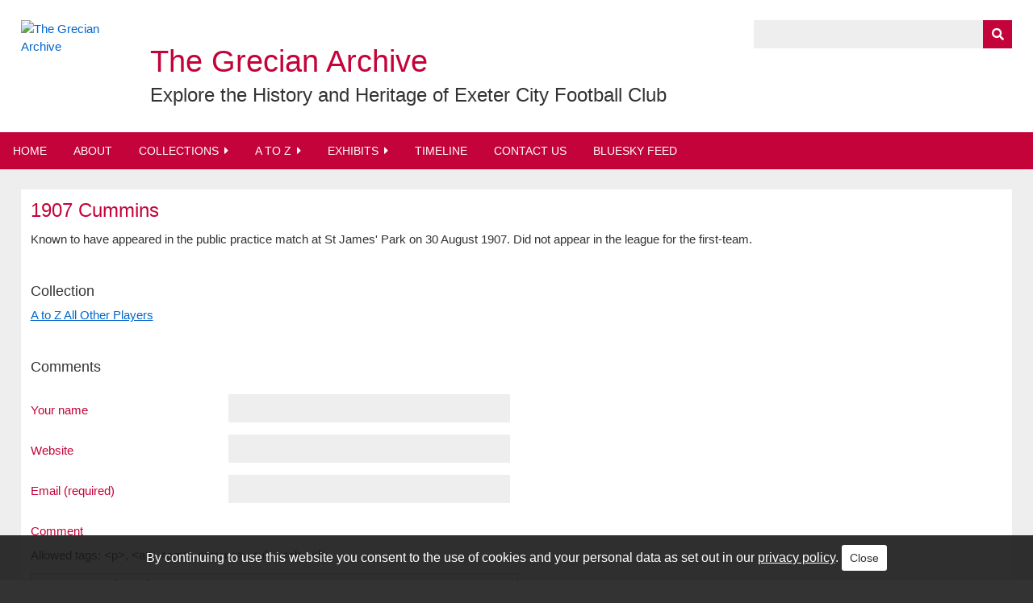

--- FILE ---
content_type: text/html; charset=utf-8
request_url: https://www.google.com/recaptcha/api2/anchor?ar=1&k=6Le72UwUAAAAAHb8UZC_xPKiBPydwKTz3QB8WHiD&co=aHR0cHM6Ly9ncmVjaWFuYXJjaGl2ZS5leGV0ZXIuYWMudWs6NDQz&hl=en&type=image&v=PoyoqOPhxBO7pBk68S4YbpHZ&theme=light&size=normal&anchor-ms=20000&execute-ms=30000&cb=h449s7hpq24n
body_size: 49514
content:
<!DOCTYPE HTML><html dir="ltr" lang="en"><head><meta http-equiv="Content-Type" content="text/html; charset=UTF-8">
<meta http-equiv="X-UA-Compatible" content="IE=edge">
<title>reCAPTCHA</title>
<style type="text/css">
/* cyrillic-ext */
@font-face {
  font-family: 'Roboto';
  font-style: normal;
  font-weight: 400;
  font-stretch: 100%;
  src: url(//fonts.gstatic.com/s/roboto/v48/KFO7CnqEu92Fr1ME7kSn66aGLdTylUAMa3GUBHMdazTgWw.woff2) format('woff2');
  unicode-range: U+0460-052F, U+1C80-1C8A, U+20B4, U+2DE0-2DFF, U+A640-A69F, U+FE2E-FE2F;
}
/* cyrillic */
@font-face {
  font-family: 'Roboto';
  font-style: normal;
  font-weight: 400;
  font-stretch: 100%;
  src: url(//fonts.gstatic.com/s/roboto/v48/KFO7CnqEu92Fr1ME7kSn66aGLdTylUAMa3iUBHMdazTgWw.woff2) format('woff2');
  unicode-range: U+0301, U+0400-045F, U+0490-0491, U+04B0-04B1, U+2116;
}
/* greek-ext */
@font-face {
  font-family: 'Roboto';
  font-style: normal;
  font-weight: 400;
  font-stretch: 100%;
  src: url(//fonts.gstatic.com/s/roboto/v48/KFO7CnqEu92Fr1ME7kSn66aGLdTylUAMa3CUBHMdazTgWw.woff2) format('woff2');
  unicode-range: U+1F00-1FFF;
}
/* greek */
@font-face {
  font-family: 'Roboto';
  font-style: normal;
  font-weight: 400;
  font-stretch: 100%;
  src: url(//fonts.gstatic.com/s/roboto/v48/KFO7CnqEu92Fr1ME7kSn66aGLdTylUAMa3-UBHMdazTgWw.woff2) format('woff2');
  unicode-range: U+0370-0377, U+037A-037F, U+0384-038A, U+038C, U+038E-03A1, U+03A3-03FF;
}
/* math */
@font-face {
  font-family: 'Roboto';
  font-style: normal;
  font-weight: 400;
  font-stretch: 100%;
  src: url(//fonts.gstatic.com/s/roboto/v48/KFO7CnqEu92Fr1ME7kSn66aGLdTylUAMawCUBHMdazTgWw.woff2) format('woff2');
  unicode-range: U+0302-0303, U+0305, U+0307-0308, U+0310, U+0312, U+0315, U+031A, U+0326-0327, U+032C, U+032F-0330, U+0332-0333, U+0338, U+033A, U+0346, U+034D, U+0391-03A1, U+03A3-03A9, U+03B1-03C9, U+03D1, U+03D5-03D6, U+03F0-03F1, U+03F4-03F5, U+2016-2017, U+2034-2038, U+203C, U+2040, U+2043, U+2047, U+2050, U+2057, U+205F, U+2070-2071, U+2074-208E, U+2090-209C, U+20D0-20DC, U+20E1, U+20E5-20EF, U+2100-2112, U+2114-2115, U+2117-2121, U+2123-214F, U+2190, U+2192, U+2194-21AE, U+21B0-21E5, U+21F1-21F2, U+21F4-2211, U+2213-2214, U+2216-22FF, U+2308-230B, U+2310, U+2319, U+231C-2321, U+2336-237A, U+237C, U+2395, U+239B-23B7, U+23D0, U+23DC-23E1, U+2474-2475, U+25AF, U+25B3, U+25B7, U+25BD, U+25C1, U+25CA, U+25CC, U+25FB, U+266D-266F, U+27C0-27FF, U+2900-2AFF, U+2B0E-2B11, U+2B30-2B4C, U+2BFE, U+3030, U+FF5B, U+FF5D, U+1D400-1D7FF, U+1EE00-1EEFF;
}
/* symbols */
@font-face {
  font-family: 'Roboto';
  font-style: normal;
  font-weight: 400;
  font-stretch: 100%;
  src: url(//fonts.gstatic.com/s/roboto/v48/KFO7CnqEu92Fr1ME7kSn66aGLdTylUAMaxKUBHMdazTgWw.woff2) format('woff2');
  unicode-range: U+0001-000C, U+000E-001F, U+007F-009F, U+20DD-20E0, U+20E2-20E4, U+2150-218F, U+2190, U+2192, U+2194-2199, U+21AF, U+21E6-21F0, U+21F3, U+2218-2219, U+2299, U+22C4-22C6, U+2300-243F, U+2440-244A, U+2460-24FF, U+25A0-27BF, U+2800-28FF, U+2921-2922, U+2981, U+29BF, U+29EB, U+2B00-2BFF, U+4DC0-4DFF, U+FFF9-FFFB, U+10140-1018E, U+10190-1019C, U+101A0, U+101D0-101FD, U+102E0-102FB, U+10E60-10E7E, U+1D2C0-1D2D3, U+1D2E0-1D37F, U+1F000-1F0FF, U+1F100-1F1AD, U+1F1E6-1F1FF, U+1F30D-1F30F, U+1F315, U+1F31C, U+1F31E, U+1F320-1F32C, U+1F336, U+1F378, U+1F37D, U+1F382, U+1F393-1F39F, U+1F3A7-1F3A8, U+1F3AC-1F3AF, U+1F3C2, U+1F3C4-1F3C6, U+1F3CA-1F3CE, U+1F3D4-1F3E0, U+1F3ED, U+1F3F1-1F3F3, U+1F3F5-1F3F7, U+1F408, U+1F415, U+1F41F, U+1F426, U+1F43F, U+1F441-1F442, U+1F444, U+1F446-1F449, U+1F44C-1F44E, U+1F453, U+1F46A, U+1F47D, U+1F4A3, U+1F4B0, U+1F4B3, U+1F4B9, U+1F4BB, U+1F4BF, U+1F4C8-1F4CB, U+1F4D6, U+1F4DA, U+1F4DF, U+1F4E3-1F4E6, U+1F4EA-1F4ED, U+1F4F7, U+1F4F9-1F4FB, U+1F4FD-1F4FE, U+1F503, U+1F507-1F50B, U+1F50D, U+1F512-1F513, U+1F53E-1F54A, U+1F54F-1F5FA, U+1F610, U+1F650-1F67F, U+1F687, U+1F68D, U+1F691, U+1F694, U+1F698, U+1F6AD, U+1F6B2, U+1F6B9-1F6BA, U+1F6BC, U+1F6C6-1F6CF, U+1F6D3-1F6D7, U+1F6E0-1F6EA, U+1F6F0-1F6F3, U+1F6F7-1F6FC, U+1F700-1F7FF, U+1F800-1F80B, U+1F810-1F847, U+1F850-1F859, U+1F860-1F887, U+1F890-1F8AD, U+1F8B0-1F8BB, U+1F8C0-1F8C1, U+1F900-1F90B, U+1F93B, U+1F946, U+1F984, U+1F996, U+1F9E9, U+1FA00-1FA6F, U+1FA70-1FA7C, U+1FA80-1FA89, U+1FA8F-1FAC6, U+1FACE-1FADC, U+1FADF-1FAE9, U+1FAF0-1FAF8, U+1FB00-1FBFF;
}
/* vietnamese */
@font-face {
  font-family: 'Roboto';
  font-style: normal;
  font-weight: 400;
  font-stretch: 100%;
  src: url(//fonts.gstatic.com/s/roboto/v48/KFO7CnqEu92Fr1ME7kSn66aGLdTylUAMa3OUBHMdazTgWw.woff2) format('woff2');
  unicode-range: U+0102-0103, U+0110-0111, U+0128-0129, U+0168-0169, U+01A0-01A1, U+01AF-01B0, U+0300-0301, U+0303-0304, U+0308-0309, U+0323, U+0329, U+1EA0-1EF9, U+20AB;
}
/* latin-ext */
@font-face {
  font-family: 'Roboto';
  font-style: normal;
  font-weight: 400;
  font-stretch: 100%;
  src: url(//fonts.gstatic.com/s/roboto/v48/KFO7CnqEu92Fr1ME7kSn66aGLdTylUAMa3KUBHMdazTgWw.woff2) format('woff2');
  unicode-range: U+0100-02BA, U+02BD-02C5, U+02C7-02CC, U+02CE-02D7, U+02DD-02FF, U+0304, U+0308, U+0329, U+1D00-1DBF, U+1E00-1E9F, U+1EF2-1EFF, U+2020, U+20A0-20AB, U+20AD-20C0, U+2113, U+2C60-2C7F, U+A720-A7FF;
}
/* latin */
@font-face {
  font-family: 'Roboto';
  font-style: normal;
  font-weight: 400;
  font-stretch: 100%;
  src: url(//fonts.gstatic.com/s/roboto/v48/KFO7CnqEu92Fr1ME7kSn66aGLdTylUAMa3yUBHMdazQ.woff2) format('woff2');
  unicode-range: U+0000-00FF, U+0131, U+0152-0153, U+02BB-02BC, U+02C6, U+02DA, U+02DC, U+0304, U+0308, U+0329, U+2000-206F, U+20AC, U+2122, U+2191, U+2193, U+2212, U+2215, U+FEFF, U+FFFD;
}
/* cyrillic-ext */
@font-face {
  font-family: 'Roboto';
  font-style: normal;
  font-weight: 500;
  font-stretch: 100%;
  src: url(//fonts.gstatic.com/s/roboto/v48/KFO7CnqEu92Fr1ME7kSn66aGLdTylUAMa3GUBHMdazTgWw.woff2) format('woff2');
  unicode-range: U+0460-052F, U+1C80-1C8A, U+20B4, U+2DE0-2DFF, U+A640-A69F, U+FE2E-FE2F;
}
/* cyrillic */
@font-face {
  font-family: 'Roboto';
  font-style: normal;
  font-weight: 500;
  font-stretch: 100%;
  src: url(//fonts.gstatic.com/s/roboto/v48/KFO7CnqEu92Fr1ME7kSn66aGLdTylUAMa3iUBHMdazTgWw.woff2) format('woff2');
  unicode-range: U+0301, U+0400-045F, U+0490-0491, U+04B0-04B1, U+2116;
}
/* greek-ext */
@font-face {
  font-family: 'Roboto';
  font-style: normal;
  font-weight: 500;
  font-stretch: 100%;
  src: url(//fonts.gstatic.com/s/roboto/v48/KFO7CnqEu92Fr1ME7kSn66aGLdTylUAMa3CUBHMdazTgWw.woff2) format('woff2');
  unicode-range: U+1F00-1FFF;
}
/* greek */
@font-face {
  font-family: 'Roboto';
  font-style: normal;
  font-weight: 500;
  font-stretch: 100%;
  src: url(//fonts.gstatic.com/s/roboto/v48/KFO7CnqEu92Fr1ME7kSn66aGLdTylUAMa3-UBHMdazTgWw.woff2) format('woff2');
  unicode-range: U+0370-0377, U+037A-037F, U+0384-038A, U+038C, U+038E-03A1, U+03A3-03FF;
}
/* math */
@font-face {
  font-family: 'Roboto';
  font-style: normal;
  font-weight: 500;
  font-stretch: 100%;
  src: url(//fonts.gstatic.com/s/roboto/v48/KFO7CnqEu92Fr1ME7kSn66aGLdTylUAMawCUBHMdazTgWw.woff2) format('woff2');
  unicode-range: U+0302-0303, U+0305, U+0307-0308, U+0310, U+0312, U+0315, U+031A, U+0326-0327, U+032C, U+032F-0330, U+0332-0333, U+0338, U+033A, U+0346, U+034D, U+0391-03A1, U+03A3-03A9, U+03B1-03C9, U+03D1, U+03D5-03D6, U+03F0-03F1, U+03F4-03F5, U+2016-2017, U+2034-2038, U+203C, U+2040, U+2043, U+2047, U+2050, U+2057, U+205F, U+2070-2071, U+2074-208E, U+2090-209C, U+20D0-20DC, U+20E1, U+20E5-20EF, U+2100-2112, U+2114-2115, U+2117-2121, U+2123-214F, U+2190, U+2192, U+2194-21AE, U+21B0-21E5, U+21F1-21F2, U+21F4-2211, U+2213-2214, U+2216-22FF, U+2308-230B, U+2310, U+2319, U+231C-2321, U+2336-237A, U+237C, U+2395, U+239B-23B7, U+23D0, U+23DC-23E1, U+2474-2475, U+25AF, U+25B3, U+25B7, U+25BD, U+25C1, U+25CA, U+25CC, U+25FB, U+266D-266F, U+27C0-27FF, U+2900-2AFF, U+2B0E-2B11, U+2B30-2B4C, U+2BFE, U+3030, U+FF5B, U+FF5D, U+1D400-1D7FF, U+1EE00-1EEFF;
}
/* symbols */
@font-face {
  font-family: 'Roboto';
  font-style: normal;
  font-weight: 500;
  font-stretch: 100%;
  src: url(//fonts.gstatic.com/s/roboto/v48/KFO7CnqEu92Fr1ME7kSn66aGLdTylUAMaxKUBHMdazTgWw.woff2) format('woff2');
  unicode-range: U+0001-000C, U+000E-001F, U+007F-009F, U+20DD-20E0, U+20E2-20E4, U+2150-218F, U+2190, U+2192, U+2194-2199, U+21AF, U+21E6-21F0, U+21F3, U+2218-2219, U+2299, U+22C4-22C6, U+2300-243F, U+2440-244A, U+2460-24FF, U+25A0-27BF, U+2800-28FF, U+2921-2922, U+2981, U+29BF, U+29EB, U+2B00-2BFF, U+4DC0-4DFF, U+FFF9-FFFB, U+10140-1018E, U+10190-1019C, U+101A0, U+101D0-101FD, U+102E0-102FB, U+10E60-10E7E, U+1D2C0-1D2D3, U+1D2E0-1D37F, U+1F000-1F0FF, U+1F100-1F1AD, U+1F1E6-1F1FF, U+1F30D-1F30F, U+1F315, U+1F31C, U+1F31E, U+1F320-1F32C, U+1F336, U+1F378, U+1F37D, U+1F382, U+1F393-1F39F, U+1F3A7-1F3A8, U+1F3AC-1F3AF, U+1F3C2, U+1F3C4-1F3C6, U+1F3CA-1F3CE, U+1F3D4-1F3E0, U+1F3ED, U+1F3F1-1F3F3, U+1F3F5-1F3F7, U+1F408, U+1F415, U+1F41F, U+1F426, U+1F43F, U+1F441-1F442, U+1F444, U+1F446-1F449, U+1F44C-1F44E, U+1F453, U+1F46A, U+1F47D, U+1F4A3, U+1F4B0, U+1F4B3, U+1F4B9, U+1F4BB, U+1F4BF, U+1F4C8-1F4CB, U+1F4D6, U+1F4DA, U+1F4DF, U+1F4E3-1F4E6, U+1F4EA-1F4ED, U+1F4F7, U+1F4F9-1F4FB, U+1F4FD-1F4FE, U+1F503, U+1F507-1F50B, U+1F50D, U+1F512-1F513, U+1F53E-1F54A, U+1F54F-1F5FA, U+1F610, U+1F650-1F67F, U+1F687, U+1F68D, U+1F691, U+1F694, U+1F698, U+1F6AD, U+1F6B2, U+1F6B9-1F6BA, U+1F6BC, U+1F6C6-1F6CF, U+1F6D3-1F6D7, U+1F6E0-1F6EA, U+1F6F0-1F6F3, U+1F6F7-1F6FC, U+1F700-1F7FF, U+1F800-1F80B, U+1F810-1F847, U+1F850-1F859, U+1F860-1F887, U+1F890-1F8AD, U+1F8B0-1F8BB, U+1F8C0-1F8C1, U+1F900-1F90B, U+1F93B, U+1F946, U+1F984, U+1F996, U+1F9E9, U+1FA00-1FA6F, U+1FA70-1FA7C, U+1FA80-1FA89, U+1FA8F-1FAC6, U+1FACE-1FADC, U+1FADF-1FAE9, U+1FAF0-1FAF8, U+1FB00-1FBFF;
}
/* vietnamese */
@font-face {
  font-family: 'Roboto';
  font-style: normal;
  font-weight: 500;
  font-stretch: 100%;
  src: url(//fonts.gstatic.com/s/roboto/v48/KFO7CnqEu92Fr1ME7kSn66aGLdTylUAMa3OUBHMdazTgWw.woff2) format('woff2');
  unicode-range: U+0102-0103, U+0110-0111, U+0128-0129, U+0168-0169, U+01A0-01A1, U+01AF-01B0, U+0300-0301, U+0303-0304, U+0308-0309, U+0323, U+0329, U+1EA0-1EF9, U+20AB;
}
/* latin-ext */
@font-face {
  font-family: 'Roboto';
  font-style: normal;
  font-weight: 500;
  font-stretch: 100%;
  src: url(//fonts.gstatic.com/s/roboto/v48/KFO7CnqEu92Fr1ME7kSn66aGLdTylUAMa3KUBHMdazTgWw.woff2) format('woff2');
  unicode-range: U+0100-02BA, U+02BD-02C5, U+02C7-02CC, U+02CE-02D7, U+02DD-02FF, U+0304, U+0308, U+0329, U+1D00-1DBF, U+1E00-1E9F, U+1EF2-1EFF, U+2020, U+20A0-20AB, U+20AD-20C0, U+2113, U+2C60-2C7F, U+A720-A7FF;
}
/* latin */
@font-face {
  font-family: 'Roboto';
  font-style: normal;
  font-weight: 500;
  font-stretch: 100%;
  src: url(//fonts.gstatic.com/s/roboto/v48/KFO7CnqEu92Fr1ME7kSn66aGLdTylUAMa3yUBHMdazQ.woff2) format('woff2');
  unicode-range: U+0000-00FF, U+0131, U+0152-0153, U+02BB-02BC, U+02C6, U+02DA, U+02DC, U+0304, U+0308, U+0329, U+2000-206F, U+20AC, U+2122, U+2191, U+2193, U+2212, U+2215, U+FEFF, U+FFFD;
}
/* cyrillic-ext */
@font-face {
  font-family: 'Roboto';
  font-style: normal;
  font-weight: 900;
  font-stretch: 100%;
  src: url(//fonts.gstatic.com/s/roboto/v48/KFO7CnqEu92Fr1ME7kSn66aGLdTylUAMa3GUBHMdazTgWw.woff2) format('woff2');
  unicode-range: U+0460-052F, U+1C80-1C8A, U+20B4, U+2DE0-2DFF, U+A640-A69F, U+FE2E-FE2F;
}
/* cyrillic */
@font-face {
  font-family: 'Roboto';
  font-style: normal;
  font-weight: 900;
  font-stretch: 100%;
  src: url(//fonts.gstatic.com/s/roboto/v48/KFO7CnqEu92Fr1ME7kSn66aGLdTylUAMa3iUBHMdazTgWw.woff2) format('woff2');
  unicode-range: U+0301, U+0400-045F, U+0490-0491, U+04B0-04B1, U+2116;
}
/* greek-ext */
@font-face {
  font-family: 'Roboto';
  font-style: normal;
  font-weight: 900;
  font-stretch: 100%;
  src: url(//fonts.gstatic.com/s/roboto/v48/KFO7CnqEu92Fr1ME7kSn66aGLdTylUAMa3CUBHMdazTgWw.woff2) format('woff2');
  unicode-range: U+1F00-1FFF;
}
/* greek */
@font-face {
  font-family: 'Roboto';
  font-style: normal;
  font-weight: 900;
  font-stretch: 100%;
  src: url(//fonts.gstatic.com/s/roboto/v48/KFO7CnqEu92Fr1ME7kSn66aGLdTylUAMa3-UBHMdazTgWw.woff2) format('woff2');
  unicode-range: U+0370-0377, U+037A-037F, U+0384-038A, U+038C, U+038E-03A1, U+03A3-03FF;
}
/* math */
@font-face {
  font-family: 'Roboto';
  font-style: normal;
  font-weight: 900;
  font-stretch: 100%;
  src: url(//fonts.gstatic.com/s/roboto/v48/KFO7CnqEu92Fr1ME7kSn66aGLdTylUAMawCUBHMdazTgWw.woff2) format('woff2');
  unicode-range: U+0302-0303, U+0305, U+0307-0308, U+0310, U+0312, U+0315, U+031A, U+0326-0327, U+032C, U+032F-0330, U+0332-0333, U+0338, U+033A, U+0346, U+034D, U+0391-03A1, U+03A3-03A9, U+03B1-03C9, U+03D1, U+03D5-03D6, U+03F0-03F1, U+03F4-03F5, U+2016-2017, U+2034-2038, U+203C, U+2040, U+2043, U+2047, U+2050, U+2057, U+205F, U+2070-2071, U+2074-208E, U+2090-209C, U+20D0-20DC, U+20E1, U+20E5-20EF, U+2100-2112, U+2114-2115, U+2117-2121, U+2123-214F, U+2190, U+2192, U+2194-21AE, U+21B0-21E5, U+21F1-21F2, U+21F4-2211, U+2213-2214, U+2216-22FF, U+2308-230B, U+2310, U+2319, U+231C-2321, U+2336-237A, U+237C, U+2395, U+239B-23B7, U+23D0, U+23DC-23E1, U+2474-2475, U+25AF, U+25B3, U+25B7, U+25BD, U+25C1, U+25CA, U+25CC, U+25FB, U+266D-266F, U+27C0-27FF, U+2900-2AFF, U+2B0E-2B11, U+2B30-2B4C, U+2BFE, U+3030, U+FF5B, U+FF5D, U+1D400-1D7FF, U+1EE00-1EEFF;
}
/* symbols */
@font-face {
  font-family: 'Roboto';
  font-style: normal;
  font-weight: 900;
  font-stretch: 100%;
  src: url(//fonts.gstatic.com/s/roboto/v48/KFO7CnqEu92Fr1ME7kSn66aGLdTylUAMaxKUBHMdazTgWw.woff2) format('woff2');
  unicode-range: U+0001-000C, U+000E-001F, U+007F-009F, U+20DD-20E0, U+20E2-20E4, U+2150-218F, U+2190, U+2192, U+2194-2199, U+21AF, U+21E6-21F0, U+21F3, U+2218-2219, U+2299, U+22C4-22C6, U+2300-243F, U+2440-244A, U+2460-24FF, U+25A0-27BF, U+2800-28FF, U+2921-2922, U+2981, U+29BF, U+29EB, U+2B00-2BFF, U+4DC0-4DFF, U+FFF9-FFFB, U+10140-1018E, U+10190-1019C, U+101A0, U+101D0-101FD, U+102E0-102FB, U+10E60-10E7E, U+1D2C0-1D2D3, U+1D2E0-1D37F, U+1F000-1F0FF, U+1F100-1F1AD, U+1F1E6-1F1FF, U+1F30D-1F30F, U+1F315, U+1F31C, U+1F31E, U+1F320-1F32C, U+1F336, U+1F378, U+1F37D, U+1F382, U+1F393-1F39F, U+1F3A7-1F3A8, U+1F3AC-1F3AF, U+1F3C2, U+1F3C4-1F3C6, U+1F3CA-1F3CE, U+1F3D4-1F3E0, U+1F3ED, U+1F3F1-1F3F3, U+1F3F5-1F3F7, U+1F408, U+1F415, U+1F41F, U+1F426, U+1F43F, U+1F441-1F442, U+1F444, U+1F446-1F449, U+1F44C-1F44E, U+1F453, U+1F46A, U+1F47D, U+1F4A3, U+1F4B0, U+1F4B3, U+1F4B9, U+1F4BB, U+1F4BF, U+1F4C8-1F4CB, U+1F4D6, U+1F4DA, U+1F4DF, U+1F4E3-1F4E6, U+1F4EA-1F4ED, U+1F4F7, U+1F4F9-1F4FB, U+1F4FD-1F4FE, U+1F503, U+1F507-1F50B, U+1F50D, U+1F512-1F513, U+1F53E-1F54A, U+1F54F-1F5FA, U+1F610, U+1F650-1F67F, U+1F687, U+1F68D, U+1F691, U+1F694, U+1F698, U+1F6AD, U+1F6B2, U+1F6B9-1F6BA, U+1F6BC, U+1F6C6-1F6CF, U+1F6D3-1F6D7, U+1F6E0-1F6EA, U+1F6F0-1F6F3, U+1F6F7-1F6FC, U+1F700-1F7FF, U+1F800-1F80B, U+1F810-1F847, U+1F850-1F859, U+1F860-1F887, U+1F890-1F8AD, U+1F8B0-1F8BB, U+1F8C0-1F8C1, U+1F900-1F90B, U+1F93B, U+1F946, U+1F984, U+1F996, U+1F9E9, U+1FA00-1FA6F, U+1FA70-1FA7C, U+1FA80-1FA89, U+1FA8F-1FAC6, U+1FACE-1FADC, U+1FADF-1FAE9, U+1FAF0-1FAF8, U+1FB00-1FBFF;
}
/* vietnamese */
@font-face {
  font-family: 'Roboto';
  font-style: normal;
  font-weight: 900;
  font-stretch: 100%;
  src: url(//fonts.gstatic.com/s/roboto/v48/KFO7CnqEu92Fr1ME7kSn66aGLdTylUAMa3OUBHMdazTgWw.woff2) format('woff2');
  unicode-range: U+0102-0103, U+0110-0111, U+0128-0129, U+0168-0169, U+01A0-01A1, U+01AF-01B0, U+0300-0301, U+0303-0304, U+0308-0309, U+0323, U+0329, U+1EA0-1EF9, U+20AB;
}
/* latin-ext */
@font-face {
  font-family: 'Roboto';
  font-style: normal;
  font-weight: 900;
  font-stretch: 100%;
  src: url(//fonts.gstatic.com/s/roboto/v48/KFO7CnqEu92Fr1ME7kSn66aGLdTylUAMa3KUBHMdazTgWw.woff2) format('woff2');
  unicode-range: U+0100-02BA, U+02BD-02C5, U+02C7-02CC, U+02CE-02D7, U+02DD-02FF, U+0304, U+0308, U+0329, U+1D00-1DBF, U+1E00-1E9F, U+1EF2-1EFF, U+2020, U+20A0-20AB, U+20AD-20C0, U+2113, U+2C60-2C7F, U+A720-A7FF;
}
/* latin */
@font-face {
  font-family: 'Roboto';
  font-style: normal;
  font-weight: 900;
  font-stretch: 100%;
  src: url(//fonts.gstatic.com/s/roboto/v48/KFO7CnqEu92Fr1ME7kSn66aGLdTylUAMa3yUBHMdazQ.woff2) format('woff2');
  unicode-range: U+0000-00FF, U+0131, U+0152-0153, U+02BB-02BC, U+02C6, U+02DA, U+02DC, U+0304, U+0308, U+0329, U+2000-206F, U+20AC, U+2122, U+2191, U+2193, U+2212, U+2215, U+FEFF, U+FFFD;
}

</style>
<link rel="stylesheet" type="text/css" href="https://www.gstatic.com/recaptcha/releases/PoyoqOPhxBO7pBk68S4YbpHZ/styles__ltr.css">
<script nonce="zrzKTKvY8Jvc2kFD0lKaiw" type="text/javascript">window['__recaptcha_api'] = 'https://www.google.com/recaptcha/api2/';</script>
<script type="text/javascript" src="https://www.gstatic.com/recaptcha/releases/PoyoqOPhxBO7pBk68S4YbpHZ/recaptcha__en.js" nonce="zrzKTKvY8Jvc2kFD0lKaiw">
      
    </script></head>
<body><div id="rc-anchor-alert" class="rc-anchor-alert"></div>
<input type="hidden" id="recaptcha-token" value="[base64]">
<script type="text/javascript" nonce="zrzKTKvY8Jvc2kFD0lKaiw">
      recaptcha.anchor.Main.init("[\x22ainput\x22,[\x22bgdata\x22,\x22\x22,\[base64]/[base64]/[base64]/[base64]/[base64]/UltsKytdPUU6KEU8MjA0OD9SW2wrK109RT4+NnwxOTI6KChFJjY0NTEyKT09NTUyOTYmJk0rMTxjLmxlbmd0aCYmKGMuY2hhckNvZGVBdChNKzEpJjY0NTEyKT09NTYzMjA/[base64]/[base64]/[base64]/[base64]/[base64]/[base64]/[base64]\x22,\[base64]\x22,\x22w4QCw5wNwoBzwpYofEZSAEBDTsKvw4TDqsKtc27Cvn7ChcOdw49swrHCr8KtNRHCmX5Pc8O7M8OYCDnDojojGsOXMhrCiFnDp1wgwpJ6cHbDlTNow7o3WinDi1DDtcKefwTDoFzDsVTDmcONFVIQHk0rwrREwrAPwq9zTTdDw6nCk8KNw6PDlgU/[base64]/Dr8KBwox5AcO5TF7DmQwCwpB8w5pBBUk8wqrDkMOEw4IgDFhhDjHCuMK6NcK7ccOtw7ZlOQ0fwoIiw6bCjksXw7rDs8K2F8O8EcKGFcKHXFDCpXpyU0HDosK0wr1RJsO/w6DDiMKVcH3CmBzDl8OKB8KJwpAFwqbCrMODwo/DpMK7ZcORw5LCv3EXXMOBwp/Ck8O2Ik/DnGwnA8OKAGx0w4DDr8O0Q1LDgHQ5X8OxwpltbHNHZAjDscKQw7FVe8OZMXPCiTDDpcKdw4hpwpIgwrnDoUrDpUQNwqfCusKJwp5XAsKDU8O1ERXCksKFMGctwqdGHFQjQnfCr8KlwqUsQExUIcKqwrXCgHDDhMKew61cw71YwqTDqcK2HkkWWcOzKBzCii/DksOyw5JGOkbCmMKDR03DnMKxw64ow7ttwot4Lm3DvsO8HsKNV8K2VW5XwrvDhEh3Dy/[base64]/CgkrDlcOxwp99w5I9ccK9wpRocjg9asK2DVJuY8K5wpRgw6rCijXDvU3Dj33CkMKjwrjCm2TDjMK4wr/DiEjDh8OIw7LCvTwCw40jw4tow4oJS04nMcKkw44Vwp3Dp8OuwqvDm8K2UhXCs8KkXycAacKBQcOseMKCw7VxPMKtwr02IRHDicKgwqzChl5iw5DDlA7DryrCmBsUC0drwonCmHPCgcKDRsOTwotTOMKSBcOlwqvCgGdIYFEcF8KWw6IDwpdNwpR0w6/DnQHDpsONw4YUw7zCplocwooSWsOZOUTCuMKVw5fDuEnDrsKXwpDCjzcqwqtPwqg/woJ+w5UBAMOwJU/DrVjDu8OiDlfCj8Kfwp/CvsOoFwd5w7nDmjwXZAzDuk7Dm3oOwqtLwo7DvMOeCS1wwoITUcKjCizDqkB3QcKNwpnDpRHChcKRwrsiWynChlJtK2bDrVdvwprCoGpCw6LCvcKddUDCo8OCw5DDmwZRJ00iw518FX7CkUVpwpLDk8K3w5XCkz7CqsKaMXbCmw3CvlcpTyQfw7MNR8OeLcKZwpbChQ/DmWbDlF5hKVUYwrUDDMKowr1Jwq0nRVhEO8OPYkvCs8OWAVYLworDk0vCkRDCnm3CoRl/VkRew55Gw7/Cm2XCnmfCqcOgwp8Xw47CgmItSxVMwrHCsl4lDT9hOznCicOkw6ISwrAgw4wRN8KpOcK6w4AzwrM3X1zDssO4w7ZdwqTCmjEQwp4id8Kvwp7DnMKKO8OlNlnCvcK/w5DDqXlAXXA4wqYgE8OPAMKaXxfCkMOMw7TDjcOcBcO3HUwnHmldwo7CrwEdw4DDp3rCj1I0wofCp8OGw6nCijbDgcKCIW4GCMKgw5DDjEBgwoTDgMOewqvDkMKSCC3CokVcNwdKayrDpk/Ci3XDuksnwrc/wrvDpMO/aB0mw5XDq8KFw7wfeUTCnsOkFMOkFsOWH8O9w4onA0Ikw5hrw5zDhV/DkMKsWsKsw47DnsK8w5/Dtw5VV2haw6FjCcKSw40+IArDmxXCg8O6w7HDh8KVw6HCmcKBD3PDh8Kswp3CuXjCh8OuLVrCn8OKwonDoFzCsRAnwqoxw6PDh8OzanlrL3/[base64]/Dn8Ktw7rClMOPTXlBw7HCjsKiScOhw4LChDTCiV/[base64]/wovDv8OrNXTDjcOQAmAxw77CscOpKMKYImjDrcKKVDTCh8Kxw5hiw4BGw7bDg8KQfFYqGsOccgLCoW1lK8KnPCjCqMKgwqxqSCPCoGLCp1jCrjfDrRYAwo1ew63Cj1HCo0hve8OdRQwIw4/CicKIFHzCmzzCocO1w6Itw7gNw7giSBPClxTCt8Oew5xEwpN5cnEMwpMUO8OqEMOvZcOxw7NMw7TDqXJjw7DDu8OyXjjCsMO1wqczwq7DjcKIKcOMA3vDvzvCgSfCuVTDqi7Ds2sVw6hmwqzDq8Opw5oKwrQlGcOkFCtww4bCg8Obw4/Dtk1bw6ASwp/[base64]/DtBjCrXzCvhhLSsKmw5gnwoY/w6QbwopEwp/[base64]/DssKcCHxMO8OVF0J6w4jCgVgrHGlXeldTYkgDbMK+aMKRwqYjG8O1JMOENMKtUcO4NMOPHMKaKMORw4g6wphIDMOMwplFbT1DOAcrYMKTaw0UCxE1w5/DtcOpwpY7w5dyw4Jrw5ViNQ4gdnvDk8KAw5g+XUbDpMONRMOkw4rCjcOwZsKURh7DjGvCnwkDwqHCkMO1TAnCs8KDf8KYw591w6XDrD5LwoRYID4Rw7/DtT/DqcOPAcOww7fDscO3woHCpAPDj8KyfMOQwpxqw7bDrMKzwovCg8KSUcO7VlZzUMKXdSnDq0jDh8KOG8OrwpXDj8OJEBgywqHDkMO6wqoAw6HCtBnDicKrwpfDsMOVwofCmMOxw4E8Kh1AeC/CtWx4w7gdw41dCkwDOV7Dk8KGw4vClyfDrcOvLSPDhgHCp8K9cMKtC2rDksKbBsKrw79qcwcgAcKVwohhw5zCrTVqwpfCtcK/[base64]/Jl3DgF0Zw6DDrnPCm1p2FDLDgxHDt8OEw4cvw7jDqcK7LMOqHyNeAsK3wqAsPXrDlcKyP8K1woHCgxR2MMOBw7pobcK3w4s4XwlIwp0rw5fDhU55csOrw5nDs8O1LsKtw7RjwrZhwpt/w7JaCy0CwoHCp8KsXnbCukxZD8OYPMOKGMO6w5oOOhzDrMOtw6zDq8Kuw6rCmSHCsxHDvT/CpzPCmgHDmsOYwovDqDnCvWFmNsK3w7PCozDClWvDg38uw6gUwp/Dp8Kiw4/[base64]/CvgdCwqQYw7koB3YKa8O4DcOVesKhOsOVw5lAw7TCvcOlNXzCoT9kwrkTBcKHw67DhnhLcnXDmjfDrERyw57Dmg0KTcOUOADCrkTChh4NRRnDqcORw4xzfcKfEcK+woBXwqYOwpcQLmR+wonDp8KTwoXDiGBpwrTDl2lVLzx/IsKLwrLCpmPDswwxwrXDiQQJQAYYLMOPLFzCqMK1wrTDhsKCT2XDmzxGGsKxwrElQ2TCicOxw51fPBIVTMOPwp3CgC/DqsO1wrEzdQfDhl9Sw7F1woxABcK1LRLDtUfDj8Okwrsyw7ZUGyLDmsKvZ2XDhsOnw6PCocKZbTcnJ8KQwrXDrk4PcGwBwqJJGkvDhyzCmzcGDsO/w5cJwqTClmPCugHCmgbDl1LClBDDp8KkdcKkZCQGw68EGhN0w40xw7k2DsKNbTkgawQaBTdXwrfCnXDCjlrCn8OYw48uwqU/w6nDn8KJw59CQcOOwpzCuMOvCj7CmmjDpcOowrUuwpNTw5F1ETnDt2pFwroLUybCosOvQsO6XlTCr2EwHcObwpk1c3IDGMObwpLCmCU6wrHDkMKGwonDr8OMASVuYsKJwrvCmcOcXhLDk8Ouw7bCgiLCpMOuwp/CjsKtwrxAIzPCvsK4esO4S2LCpsKGwpnDlyIiwoPClWQjwpnCjicwwp3CpcOxwq10w5kUwqDDj8KzZcOvwofDl3dmw5U/w699w4TCqsKGw5MOwrNMCMO/MQfDv0LDt8Ohw7g4w4Mow44+wpA7IBkfL8KzGsKjwrEcK1zDhwXDhMOXYyIsAMKSJnJkw68xw7zDi8OKw47Ci8KSJsKkWMO7eXjDpMKoCcKswq/ChcOYJsKow6fCgXTDqFLDqD3DqxM/[base64]/[base64]/wr3CmMO3w40kHn7CgULChgABwprDiis8w6LDoFF1w5LCtmViwpXCmR8bw7ECw6Mjw7oMw6l0wrE0BcK8w6/DkhDDpcKnNsKKZMODwoLCuRdmUXEtRcK4w5XCocOQJsKUwpY/wq4lMl9fw4DCkQMHw4PCrVtZw7XDhRxmw5M8wqnDuCUiw4oMw4DCmMOaLS3DsFtaRcO1EMKwwo/[base64]/w78lAsKEw7DDlsODfsKDw7bCr8OyEVDDv8KGw70cEmzCoCnDhAIHCcOMd30Ew7bCukjCusO7GUvCjEh5w5NrwrjCg8KWw5vCnMKVambCjlDCv8Kow5bCvMO2bMO/wr0PwrfCgMKrN2oPFjscJ8OWwrDDllHDvnLClxcKw58KwrbCgMOIC8K1NlLDgllJPMOvwqDDtx9uQEZ+wpDChQUkw59GCz7DnEPCqSINM8OYw6HDpsKvw5UfOnbDhsKTwrjCqsOpIMO4SsOHLMOiw6vDrwfDkjrDrsKiHcK+MBPCuRRoK8O1woUWNsOFwoA1M8K/w7JQwrZNScKpwobDh8Kvb2Uzw6TDgMKNOxfDoAbClsKVIGbDoT5NfkY3wr7DjgDDmifCqj4jVXnDmRzCokpxYBcNw6TDrcObYB/[base64]/DsMOKw5MsQcKkUsKXClfCgQkOwpPDi8OjwqF1w4DDksKUwq7Dq04LdsOBwoTCjsK6w717XMOqc1zCjMO8DzvDjMKEW8K5QHFScVF/w6A2fnR6FMOrbMKbw6PCqcKtw7YkS8KIdcKTDScPK8KUw6HDgVrDiGzDqnbCrm9XG8KEYcO1w5BBw7F5wr13Yh7CmcKiKz/DjcK3VsKjw41Tw71CBsKNw5nCu8ORwpDDpFHDrcKWw5DClcKld2LCsXYwUcOlwrzDosKKwrUpJwUBITjCqwlPwpLCqhkYwo7CrcORwqfDocOewoPDrRTDg8O0wq/CvWnCsl/CksORPwJOw79sTnbDusORw4nCtnnDn1rDv8O6Gw5Zw7wzw580HRYramgKLjlAF8KsRMOYFsKtw5fCoT/CusO+w4dyVFlLHVXCsUkCwrnDsMOaw7LCkyplwprDq3Nww4LCul1Ww7k8N8K3woFJY8Opwq4+HBcfw77Cp1orOjQ3WsKUwrdbYBpxGcKxdGvDhsKBMETCjsKOHMOYLVHDicKXw51WNcKFwq5GwonDtX5Fw5/CvF7DpnLCk8Kuw7XCoQRHDMOUw6EwVRDDlMK7Umpmw4YIGsKcEjE7EcKmwq1rB8KZw6vDswzCtsOkwqN3wr9gJ8KDwpNmUy4IUQR3w7IQRT/DjEYNw6jDvsKqZj8cSsKQWsK7ECsIwpnDvGomFilEQsKSwonCqQExwpp5w6BVO0TDlFDCrMKXKMKCw4TDk8OEwoHDlMO+NgPCmsKtUTjCqcOvwrNYw47DqMOgwppAd8KwwptWwqh3w5/DtF96w7Usc8Kywp0tAMKcwqPChcKDw4kUwq3DlsOVA8OAw79Vw6fClXQDBcO1w7c1w6/CimrCl3vDhWcWwpNzY3bCslrDrhlUwpLChMOPdC4kw61KBGzCtcOPw6jCsjHDqGDDohnDtMONwoNNw5osw4vDsyrCp8KxJcKWwoQgTktiw5kbwrB8WXdFQ8KHw5V8woPDpDQbw4TCpm7DhAjCom9Ww5XCpcKnw5fCkQ4/wrlDw7lyUMOhwoTCjsO6wrjCtcK/bm0dwr3CoMKUTjDCiMOPw5QKw7zDhMKFw45gXGLDusKvDSTCiMKPw6F6Vhp/wq1MGMOfw67ClMKWL1UywogpS8OgwrFRMSFawqN0NFbCs8K2OBfDvmh3UcOZwrbDtcOfw4PDusORw5tew6/[base64]/DmMKzCWIme28MAsOSwo/DqnrCv8OVw5LDvWTDlMOsVzXDrw9CwoNEw5FqwqXClMKyw54oN8KIQkrCmzLCoEnCpR7Dm3gqw4LDlcKTMSwew6sYYsOvwqs1QsO0Y0BGUcOXacO8G8O2wrzDnD/CrE4rVMOvBRjCt8Klwp/Dom5EwrNjF8KkDMOAw77Doxlyw5LDh1hzw4bCk8KWwp3Di8OFwrXCo3LDhCNZw4rDjjbCvMKUZhs0w7/DlcK/[base64]/Coh5ywr3Dt8KXw6pqKkQfw5HCmHHDgcKUKmg2w7BYT8Kyw6AOwoBUw7TDtxbDpWJSw5U9wpIPw6XDmMORwonDp8KGw6oPG8Knw4LCuQzDr8OhVl/Cu13DscOFPRrCj8KJOXjCmMOVwpVqLyRFw7LDs1RuDsO2U8OGw5rCjy3CisOlUcOCwonDtjFVPxDCoVzDrsKqwrd8wprDl8OZwrjDmWfChcOdw7bDqg81wqjCqwDDu8KJGgEqBBvDosOBeyDCrMKXwpIGw7LCukInw69pw5zCug/CmcODw4rCsMOpIMOICcODDcOdE8K5wp9KGcOPw6fChkp9QcKbKsKhYcKQPMKSP1jCrMKGwp15RlzCo33DjcODwpLDjD88wqNWwoHCmhvCgnNXwrvDosKWw7/Dn1xhw7ZBD8Kjb8ONwoNTXcKSNEMsw5TCnSHDl8KEwokJMsKsIAMYwqAmw74jXjLDsxM0wo8Kw4JvworCqU3CiCx2w5fDi1ovDH/[base64]/[base64]/Dm8KWaMK3RFvChi8bw6pCw5TCvU5ww5wKRyTChMKawrV1w7DCvMKgQWoZw4zDhsKCw7RCBsO4w7J4w7TCv8ONwp4Kw7F4w7nCqMO+XQHDrB7Cl8OEaUoNwodNMTfDl8KsPMO6w5A/w7Qew4TDt8KSwohTwqHCu8Kfw6HCsRYlETXCgMOJwpDCtWo9w4FJw6HDikJUwrfCl2zDiMKBw7Rzw6/DvMOCwocsR8KZMcO3wo/Cu8KDwrt7CCI8w70Fw6PCoBXDlzhPHxIyGErCr8KxecKzwopFL8OsCMKRZzQXc8OqckYdwpRqwoIVX8KcfcOFwozDv1bChgs5OsK5wpLDigcKR8KnAsOWUVo/w63DtcOaCGbDvcKUw54Jbx3Di8Ksw5dgf8KHYiTDr15VwoxSwrrDnMO8AMO3wqTDucO4wrnCmlotw6zCtsKtSi/Di8OIw4dkIsKdFhA7IsKJVsO4w4PDrDR1OMOXS8OPw6HCnwbCiMOaVMO1DjvCicKcHMKTw6M1fBxFcsKRacKEw5rCqcKBw650ZsK1KsKYw75wwr3Dj8OYPxHDh1cdwqBXJUpuw5jCjyjCjsOfQVEzw5QDGkvDoMO/[base64]/DqsKRw6Mow6LDi8OdwpBbw53CjsOHwqvDu8OkRsOdEUjDi1o1wq3Ck8Klwo9BwpLCmsK4w7AsDWPDnMOyw5FVwp9CwoTDti9/w708wrbDvFh/[base64]/Dk8Kmwqo/SjXDrngqVWA4w4YQwppHwqrCgwfDkE0gPTDDqcO8V2rCrCzDisKxFhPCjsKcw6/[base64]/ChsOiwp7DgcKzwrRYw5VIUxUbw5tgV03Ci8OZw4HDgsKKw4rCrAfDqnIvw5DCuMKUKcOGZxLDkXPDhlXCocKGGAsPejbDnFvDl8KDwqJHcHxow5TDixcKTn7DsmbDtVMacj/CisK4WcOUSQlswqlND8KMw5cffFoQaMOHw5XCmcKTJk5+w5zDv8OtGXcQBsOtJ8KSdxTCkHQOwoTDlsKBwrUIIgjCkcKFDcKmJlfCkwnDp8KyOzBjEh/CssOBw6gqwoIKIsKDTsKPwqXCksOvRWhJwqZzRMOPCsOqw7zCpWUbAMKwwpkzHQYdVsOKw4DCjErDg8OJw7jDj8K0w7LCpsKUMsKYQxYGeFPCrMKcw7wPK8OKw6vCl0HClsOFw5rDk8OWw6LDsMKmw4nCgMKNwrQ7w41Fwo7ClMK5WXTCrsKWMDZnw5IXCzc/w7/DnXDCn07Dr8OWwpcxWlTCmgBRw7/CmXLDu8KpacKtWsKJTybDg8KgXm7Di34xTMKVccONw6cZw6d7NWtbwr5+wrUddcOvN8KFwpl8GsOfw67CisKaEyJww6Blw63DjTFfw77DscKNF2zCncOFw4AYYMO1EsKGw5DDu8O6AsKVFzpTw4kTIMOGI8Opw7LDnVlQwoo3Rh1LwqDCsMOECsO/w4Ekw5LDmMKuw53Cryh0CcKCesKvPjPDqHTCsMOuwpzCvsKIw6vDi8K8WypDwqhaSSprX8OWeyXCvsOaVMKpVMKGw7/[base64]/wp/[base64]/[base64]/DuGkjwrkBwpBOwpw+L8OXY8K9w7M5TnjDtnfCplHCosOqTiBNSTUuw4PDjEZ4BcKYwpl8wppEwpTDnG/CqcOyN8KUG8KjHcOywrMjwr4nfEsYEnQmwpQ0wqZCw6ViNULDh8KOUMK6w44HwpHDisKZw4PCtj95woDCvcOgA8KiwoLDvsK5F3XCvWbDmsKYwr/DiMKka8O1HwbCu8O+wovDhF/DhsOoDSzDo8KObmspw4wDw47DlUjDkUvDjMO2w7I2GlDDnE/[base64]/wpt5PDoABRgYwo/[base64]/[base64]/w6kbAsKaKMKhw5ZLHsKewr3CiMO7Vh7Dq2rDr0tvw7YsUAhoNxvCqk3Cm8OzWBFTw5NPwoh9w5PCuMKyw5MUF8Kdw79YwqYVwpnCpR/Dg1HClcK4w7fDn0vCgMOYwrLCnTbCvsOLdcK/FyLDgSnDi3vDjsOIbnBdwpDDkcOSw41EWwVIw5DDl1vDj8OaJmXCgMKFw4vCoMKiw63Cs8K+wrUMwpbCkm7CsBjCiW3DmMKhMCjDrMKiIcOeS8OYM2dowpjCtWHDg0ktw43CjsOewrVLL8KZIi9xCsKww7AYwoLCssOdNsKIeTJbwq/[base64]/DhsKqREkkBQJww5BddWU7w7ARw5caZXTDgcKmw6Rdw5JXAB/DgcOGbwPDngUqwonDmcKVcx/[base64]/DjCjCnsOVIm54OUx1dsKZwobDp3VQNgYDw7XCucKkEsKtw74XYMK9ZUEIH07CrMKMIRrCrhFFZ8Knw5XCncKBVMKmIcOMCSXDpMOawoXDvA/Dq0JBSsKlwrnDncKJw79Zw6orw7fCpW/[base64]/DmMKvWUPDlCsjTsKtaAXDlMKKwqbCrVEQZMKNVMOtwoAmwrLCrsOZQmYVwpDChsOGw7YHayPCiMKOw5BKw4rCm8OON8OOTzJFwqfCusOZw7x/woHCvGTDmhQresKlwql7Pl05AsKre8OPwoXDusKgw6LDuMKVw4Bpw5/ChcKmH8OfIMKYbQDCiMOKwqVkwp0EwpADbyjCkRLCqA5YPsOmF1rDisKkJsKYXFjDhcOCAMOFRlnDvMOEQwTDqCvDjsK/[base64]/DrMOnwrHCrMK1woDDsMOywqjCjXXDi8O0wqVMficLwp7CgsOVwqjDtQw8Ex/CjlRmY8KVAMOqw5DDlsKHwot3wo9LXcO0a3DDiCXDhXbCvcKhAsO2w6FROMOFaMOAwrrDq8K5JcOCWcKLw6nCoEI+FcK6cSnCl0TDq1rDokMyw4syAlHCoMOcwo/DpsKTD8KNAsKOUcKKeMKeJ39cw5MyWVd6wr/CocOODR/DhsKMM8OGwqUDwropVsO3wrfDvcK4JMOCCyDDkMOLEAxMUnzCoEsUw5IbwrrDjcKqY8KDScKQwpNKw6FPB1FVLQvDr8ODwqvDh8KLeG1qJ8OUHhosw4ZRHnBfNMOJQ8OBJw3CtCfChSF/[base64]/Cu8O7wptawpTCpVRAI8KaRwTDiCtTHDnCvTbDosOHw6fCusO8wr/DohPCvgMsW8O6wqrCq8O4bsK0w4tvwoDDh8Kowqp/wrs/[base64]/Cm8O3woXDvsOdRmDDj8OxwoJ6wrIvEVFIM8OjXyJEwq/Cv8OZYC4sfCQGG8KVFsKrBSHCu0FtYcKaZcOjUn1nw5LDhcKyMsKGwpt9KXDDuUMgekTDt8KIw5DDuDzDgB/[base64]/wr4ww7HCs8KWAFnCik9iw7guwp/DsmDDkHRew7JGwodnwqt2wqLDjCoidsOyfMKsw6vCu8Orw4NbwovDg8KwwrXDnnELwpEMw6XCsAXCvk7ClwTCr3DCi8Kxw4HDvcOUFV5ow6x4wp/DjxTCvMKDwr7DlUVFI1vDgsK8R2gmA8KBazcfwofDpxrCqMKGFX7CssOiKsO1w7LCv8OJw7LDvsK2wp3Ci0xnwoUvJsKmw5Udw6l4woHCjybDgMOEaBDCg8OnTl3DisOicmVeLsOUQsKswo/CgsOdw7bDmx0/[base64]/[base64]/DvcKgw4/Dk0VYw4x0w63CiiXCu8KNLcOpw5XCocK+wqPCrhBAw6TDuiEuw5TCrsKCwrPCm0NOwpzCrXHChsKQLMKnw4DCjmQzwp1Wfk/CmMKGwpEiwrhRWG1kw6XDklghwrF5wozDoicnIQ9ew7UAwozCsXMOw5dEw6fDqXPDs8O1PMONw6jDi8Kkf8OvwrAvRMKjwrIJwo8jw7nDicKfC3Iqwq/CicOYwoVIw7/CoBfDrsKIFjvDnhpvwrjCk8KVw7JDw65lZMKCQi93ODR2JsKLRcK4wrJ7UjzCh8OQZl/CkMOhw5nCqsKjwq4xcMKod8OrIMOUMWgmw792IB/DssOPw6MdwodGRihGw77DiRjDosKYw6Zuwr4qf8OSAMO8w4gzw5tewr/DugHCo8KNIxYZw47DgjfDmnTCtgXCgXfDvDLDpMOlwppYd8KTSHFIKcKsQcKGEBpIP0DCqxHDsMOYw4LDrHFxwroKFHY2w7UHwqtfwqPChGnCiFZGwoIaaEfCoMK6w5/Ct8O9MG97bcKjHWF5wpxob8Kab8O9Z8KDwql1w57DmsKEw5Vfwr0kb8Kgw7PCl2PDhRdgw7jCpcOmGsK3wrswVVDCjhTCrMKbAcK0DMKlKh3Cm3o6VcKFw5/CvcOOw5R3wq/DpcKwJMKLJV1YWcO8BSg2YWbCp8KPw5ISwpHDnjnDmsKZUsKrw5lEZMK2w7HCj8KcGXfDlULCj8OibMOXw4TCmgfCpnIDAcOWDMKowqbDtnrDtMK4wofCrMKpwoYRChrCmcOeWEF/Z8Kswo05wqUlwpHDogtkwqYIw47CgzQvCl8RD2bDnsOvf8K7fBkOw7g2S8OgwqAfY8K0wpA2w6jDq1kMUsKHEVFlOcObaGHCinTCksOXaQ/DuioPwplrfSg0w4jDjAzCklJ1EUsNw6rDnyoYwqxxwo53w5x/PMO8w43DlXnDlMO6woPDrcOFwoBLJsO5wrwmw6E1wrwNYMO4HsOyw77DhcKSw7bDhHnCiMORw7XDnMKRw7FxeW4LwpXCgVnDisKdWUxSfsOvbyRJwqTDpMOTw4HDiD8Cw4Mdwph/wobDvcKjCFQcw73DtcO3RcO/[base64]/[base64]/DvsKAw6zCv8KUwppkw63DtRnCjsO+wq/CrknCujfCkMKveBVlO8Oewrpaw7jDnUdRwo4Iwq1MbsOcw6ZoEjvCmcK1w7B/w6c8dMKfLMKtwpVpw6cSw5FTw6/Csw3Dv8OtUWrCuh91w7jDusOrw4NtFBLDqcKFw6tewrtfeTvCt0J1w5rCl1wMwoMrw4jCoj/[base64]/[base64]/CtsOawobDssKiw5DDjMOxd8KiX0Q/w7LCsVFrwqhtSsK3Oy7CmsK2wprDmMOHw6jDkMKTcMORBcKqw6PCvRfCisKgw5lqZ1RKwojDpcOaUsOKZcKSGsKSw6skFloJHy1CUBrDrw7Dgk7ClsKEwr/Cql/DksOOHsKYesO3BSUGwroiHXcawpI0wpHCl8OkwrJuSRjDl8OowpXCj2vCscK2woZPR8Kjwo1iV8OqXxPCnwlswolzaVLDmC3DigzCisOMDcKZISnDusOHwpDCi1Mcw6TCksOWwr7CksO5X8K+IFRWNsK6w6h5WjnCu0fCmU/[base64]/W3PCm2DCjMOIw7zCvx/CoMKdNsKGw5QGw6TDmMOWw58aO8OfGsO+w4jDrzRKIwjDgjzChkzDm8OVXsO5NicLw7VbAnDCksKvMcKmw6kLwrsuw5MFwrDDu8KBwo3Dskk5OW3Dp8Ozw7HDj8OzwprDtzNmw40Kw6/CrkXDnsO6Z8K5w4TDosKLX8OvYGIzFsO8wo3Dkw3Dq8OjbcKkw6xTwoo+wqnDoMOAw4PDkELCnMKmB8K0wp7DlsK1RMKaw405w6QWw4xsO8Kkwpo3wpc4bmXCjEHDocOGTMOSw4LCsBDCshJsUnXDpcOXwqzDmsOQw6vCscOVwprCqBHDnEgjwqx+w4/Ct8KQw6fDv8OKwqbCoiHDnMOzBH59SwB+w7LDkRzCk8KBSMOXWcO+w5zCmMK0ScK0wpvDhnPDlMOSMsOZAyTCpQ47wqV2woJsSMO2wrvChBI/w5ZnFyxqwqrClGjCi8KQWcOvw6nDuCckDgLDhz1pVUvDogpZw70jSMKfwqxxXMK/wpURwoETGMK/GMKGw7XDvsKvwrkMPCnDuF7CkU55W0Yww6ETworCtsK+w5s9L8OwwonCs0fCpwfDiH3Ct8Ouwod8w7TDn8OFc8OjVcKRw7QHwqYhKjPDkcO+w7vCpsK3FGjDhcKawqzDphU5w68Hw5MNw5wVJWpTw4nDp8K/T3M/[base64]/CqcOwwr/[base64]/DnArCrMOFOMKGOkMJBMKSesKoNhrDtGXDt1B7ZsKAw6XDkcKOwo/ClDLDtsO7w6PDmUXCtRpCw741w5k2woBvw6zDicKQw5LDmcOvwqM+TBM3MWLClsKxwqstesKVTyErw50iw5/DksKgwpUWw51XwqbCq8O0w5LCncOiw5AbOAHDom/Dqzhyw4ZYw7lMw63Cm3YewrxcesO9VcKDwpLDtVcObsO/HcK2wpAkw4cIw58AwrrCuAFbwoMyKQB7dMOZYMORwqvDkVIoQ8OoHGF8NERwTAcZw6DDucK5w4lywrRTRmw5f8KHw5Vww5kYworClwd5w4LDtEEXwp7Dh2szFlI9bhspUT5FwqIDS8KyHMKpLRHCv0bCk8KmwqwQEyLDsnxJwonCv8K1w4nDvcKsw5/Dl8Odwqhcw5XChyjDg8KJS8OEwppyw5dZw61LJMOYV2HDkBVow6zCgMOiV3fCoBpOwpAeH8Ojwq/DvhTDssOYbx7CusOndlbDu8OFICDCliXCu0gcT8OXw4osw4XCnjXDvMKXw7/Cp8K1ScOTw6hNwoHDicKXwoBQw7fDtcOwdcO/wpUyBsOqIxtEw67DhcO/w7oQT0vDtHjDtBwiYnxJw5PCisK/w5zCqsKBCMK/w4fDiBMILsK9w6piwqDCj8Opex3CjMOUw6vChTpZw6HCgGAvwpgnJ8O6w6B4DMOSbMKLLMORAcOVw4DDi0bDrcOlU2I+J1zCtMOgcsKSDFkWTTgiwpJXwqRNacOew50SRQ45EcOLT8Oaw5nDvzfCtsO9wqHCtBnDlT/[base64]/CrMKqw51Aw75qUMO3wrFMcHokwoTDvlMQRcOfVkJTwoTDmMKLw6Btw7PCi8K1WsOYw6XDvQ7Co8O2JMKJw5nCl0bCky3Ch8OEwr87wrLDkmHCj8OzT8OiPkTDkcO7IcOmKMO9w4M/wqlnw7M2PWLCoX/[base64]/ccOdeVZSX3c8QMOrZWACfsOpw4IXYWHDoUTCtSkDSS4+w4nCr8KAZ8OCw6QkPMO8wrcOVzTClVTCnHRIwqpPw7/CsQPCq8KGw6PCnC/Cl1HCrRsBI8OxUMKLwo5gYXLDv8KyHMK0wp7CnjcWw4jCjsKdfyxmwrwJUsKOw7Vlw5TDtgbDoHbDp1DDgB0zw71+PAvCi23DnMOww6Fkc2LDi8K2NToKwrTChsKAw7PCrUt8U8Kdw7dhw7QdLsORNcOUXcKEw4YQNMObJcKsUcOYw57Ci8KfHCQHbRhRCBpmwpd/[base64]/[base64]/Ck8OxwoHCoMO1WFXCisO8wqvDshlVX3TCmMOZN8KGM1HDgcOcO8O1FAHCl8OmXMKUPAvCnsKLbMO/w4x3wq5rwpLCmMOkFcKYw7whw5h2VU3CqMOXQMKYwojCksOmwp4nw6fDlcOmXWo9wpvDm8OUwqxSw7DCocKqw5Y8wrPCtmfConJiKR8Hw5AHwpHClHTChB/ClW5UYG4meMKYHcO7wrDDlGzDgiXCu8OLW3Qzc8KrfCE0w4gLeltUwq4zwrLCjMKzw5DDlsOgeTtOw6/CrsOuw4hmDcKCNwzCg8Oyw5kYwpd8FDfDgcOafz9eCjHDtSzCk1Ebw7A2wqkkF8ODwoRAXsOKw6oAd8OTw7sVOXUhCAJgwqLCtAINVS7CiWIoH8KFEg0yJEh/VD1cCMOQw7bCpsKCw6tcw5kmcMK4J8O0wrxfwpnDr8OlKSQIIiTCh8Orw6RWL8Ozw6/CmlR3w6nDvlvCosO2CMKVw45PLGo7BQtawrtpWgrCjsKmesOwWMKcMsKKwr3DhsOBKV1TETzClsOCVy3Cl37DnSsfw4JECsO5w59CwoDCnwttw5nDicKrwq5WEcKxwoPCkX/DgcK7wrxgKS8Ww7rCk8K5wo3CpChyXGQUKEjDs8K3wqrCrsO7wpNPw7Qow4fCmMKbw6hYdWLCrWbDu2ZnUVPDm8O8PcKZHk95w6DDpXk9TwrCq8K9wp4DesO6aE5dLF9qwoxUw5PCgMOqw6LCtwYRw4jDt8Opw6rCj28vfhlUw6nDvWFGwo4KH8K/VcOVUQxuw5XDgMOBWB5jex3CgsOeSQbCs8OFahNReAZxw5xaLWvDncKoYMOSwpxFwqjCmcK5Sk3Dok9EdGl+LMK6wqbDv1XCscORw64SeWx0wqBHAcKXbsOfwq1HT0kKT8K9wrApMlJ9NyXCowTCvcO5NMOOw4Qkw7l7R8Ofw40vbcOhw5YEBB/DvMKTe8KXw6bDoMODw7XCjBvCsMOnw7d4HcOxC8OURCrCgjbDmsKwNUrDkcKuJMKMOWTDusOLKjssw5PDjMK3HMOSMGzCui/DrsKYwr/DtGBKXFwkw6oCwpYOw7zCtlrDr8K6wqDDkV4uIwY3wr8gBgUeTjHDmsO3D8KpJENlQyPDhMKmYGnDmMKfcVjDncOePsKpwpYhwqEhaS7CocOIwpPCv8OLwqPDgMO/w63CvMO8wobChsOUasOPaSjDrGrCiMOSYcOJwrIlcRZJUwHDuxYaVE7Ciz8CwroiJ3ByK8Klwr3Do8Okw7TCh2/DrFrCrHV+XsOhdsKywppwEzzCnV9zwptEw53CgmR2w7rCigbDqVA5HTzDiyvDvShYw6NyZcOsMcORJWvDh8KUwpnChcKyw7rDlsO0CMOoQcOBwpM6w47CnMKzwqQmwpPDoMK9GX3CjDc/wpDDkBbCt0zCqMK2w7kewpnCvHbCthlAJcOCw5zCtMO3TTnCvsOYwrkQw7nDjBvCoMOBNsOVwprDn8OmwrUJHcOQAMOHwqTDvRDCssKhwoPCuEPCgj0AV8K7X8KCRMKXw64WwpfCoQEXHsOIw63ChFsxJsOzwoTDucO9O8Kcw5/Du8OBw5xuVy9XwpEBCcK3w4PDmTI+wrPDmHbCjxrDnMK0w65MNcK6wp4RCkhZw6vDkltYDlNAVcKlZcO9TVfCg07CoCgjKB1XwqvCrn5KHcOUIcK2NzjDsnhlHsKvwrEKH8OtwptsesKww7fDkHIsAVdHGnhfIcKbwrfDuMK4GcOvw7Vmw4PDvx/CmS0Ow4jCnFTDjcKowoo/[base64]/Tl/DnsOkZ8KSHh8nZsKfTE5SwrQqw6DCncODbjPCpnQZw4DDrMOKwp48wrbDtsOrwoLDskDDpDBJwqnCqcO7wqQaC0U7w6dzw4IMwqDCs2pZKlnDjA/[base64]/CsK/wosUwrTDpjQxHMO+JghQR8OxwqzDqh1LwotNMFfDsDPCtA/[base64]/DjRDCg09cw402wogZw4lbWMKFLkbDi17DsMKxwpd6F0dtw7/CqTg0QsONcMK5P8OqPlkOJcKxJTdjwrwqw7F6VcKEwqLCosKSWMOnw53Du31HalHCmCvDrcKGblPDhMOwVhddBcOtwosAEWrDvkXCmBbDicKfDF/[base64]/woU6w5dSw7rCpMO/[base64]/wrrDqzrDgk3CsQdIw6JrwpvDpMOtw5bCnA8EwqfDqkXCusKfwrBlw6bCoG/CqhFPU0EFJizDmcKqwrQOwrTDlhPDnsOvwoAAw4XDqcKSIMK8LsOcETTCowMOw5DCjcOEwqHDhMOaHMOaYg83wq5xNX7DksOhwpN/w5nDoFXDjWjCqcO5XcO4w5Etw7l6YWrChW/DhANJXhDCnFLDvcOYM23DiURew5LCnMOrw5DCjmtrw45qDWnCozRBw5zDq8O0BcOeTwgfPn/CnwvCqcObworDr8O1wrPDlcKKwr1fw6XCpMOeTx4jw41QwrzCvlDCksOiw4hkWcOmw7UQLcKHw7kSw4ApIlPDicKMGcOMfcOcwrfDqcO+wqZsOFkcw7TDvEJNV3bCp8OROx1Bw4/[base64]/DpcKHw4APw77CiWcew7UVYMKlITTDlStUw79vwot0TEbCuAs2wowSV8OMwq0pT8OEwr0tw4lNKMKkd20GBcOOG8KAUBoqw7JdNmHCmcO/MsKow7nChF3DvkXCpcOFw5LDmnJdaMO6w6vClcOLKcOkwpd7w4XDkMOsRcKeYMOow6rDicORJ005wog4OsKFOcODw7TDvMKbOCJRaMK2dsOUw4k1wqzCpsOSKsKiaMK+O2zDtsKbwqlWKMKjGCInMcODw7xawoUtbMO/[base64]/Dj2DDtnvCtFdUwpjDiGfCt8OIPMOMcGA8LyzCm8OQwoZcw5xzwo91w5HDtsKwV8KtbcOcwpR9bVF7VcOif203wq8dJ0Abwp46wqJwUgweEwxnwrvDoSDDoHfDp8Obwos+w57DhxnDhMO/[base64]/Cq8OTOTrDrEbClgfDuA/CkMOZMsOgIcKRw5HCjsOBPEnCiMOGwqMeQCXDlsO/[base64]/NcOfwqXCjsK5wrfCq8OPwqM5wqF1wpDCujkuQBolIcKQwox/w5RZwqFzwq7CtsO7RMKHIMOsV3J1TFA9wrN8CcKOCcOgdMOiw5hvw78rw7XDtjB6U8Oyw5DDncOgwqcVwoPDpXbCl8OlG8OgXXBrV3rCqsKxw4PDo8KZw5jCiRLDgjMxwosSBMKmw6/DnWnCjcKVV8OaBXjDrMKBIElbw6PDqsOrbRDCqQEVw7DDml8KcGxkKR19woA4IhJOw4zDg1ZWWT7DslDCt8KjwpQowq3Ck8OhI8O5w4Yaw6fCikh2wp3DnRjCnCl+wppDw4lOPMKuTsKLBsKIwq89wo/Cv0RKw6nDoVpmwrwyw6kYecOLw6gtY8KZDcOvwrd7BMKgcVLCoQzCqcK+w7IgX8OkwrjDuyPDmsKXKsKnG8KswqQhUT5Swrwxwq/CrMOiwr9qw6t1aXYDPkzCs8KucMKhw6rCtsK0wqJMwqsQV8KKGHnCnMKKw7jCrsKEwoA+MMKQfw3CjMKnwrXDjFpHbsK/AiTDtnjCkcO+CE0iwpxuCMO3w5PCpFdqJyQ/\x22],null,[\x22conf\x22,null,\x226Le72UwUAAAAAHb8UZC_xPKiBPydwKTz3QB8WHiD\x22,1,null,null,null,1,[21,125,63,73,95,87,41,43,42,83,102,105,109,121],[1017145,913],0,null,null,null,null,0,null,0,1,700,1,null,0,\[base64]/76lBhnEnQkZnOKMAhnM8xEZ\x22,0,0,null,null,1,null,0,0,null,null,null,0],\x22https://grecianarchive.exeter.ac.uk:443\x22,null,[1,1,1],null,null,null,0,3600,[\x22https://www.google.com/intl/en/policies/privacy/\x22,\x22https://www.google.com/intl/en/policies/terms/\x22],\x22GLwsvs2VQq0Ah78NYCbQ75XBMcHYB6nGfqybjZDWTWw\\u003d\x22,0,0,null,1,1769119471029,0,0,[213],null,[107,138,118,32],\x22RC-TICexRql1vZxxQ\x22,null,null,null,null,null,\x220dAFcWeA5FT5lBJa12ETHlJsiPNxhuHWFxvxe95ZVdBCd2bfAW9Gm8CRSJ0IKp6o5p0lf6E3ycSJ8xnMnv3u8adLz0OEzo-U36lQ\x22,1769202271221]");
    </script></body></html>

--- FILE ---
content_type: text/css
request_url: https://grecianarchive.exeter.ac.uk/plugins/Commenting/views/public/css/commenting.css?v=3.1.1
body_size: 1718
content:
#comments-container .comment-body {
    margin-left: 100px;
    padding: 6px;
}

#comments-container .comment-author img.gravatar {
    height: auto;
    width: auto;
}

#comment-form {
    clear:both;
    line-height: 1em;
    padding-top: 1em;
}

#comment-form .mce-tinymce button {
        background: none;
        margin: 0;
        text-transform: none;
}

#comment-form .mce-tinymce [aria-haspopup="true"]:after {
        content: none;
}

#comment-form #submit {
    clear: both;
    display: block; 
}

.commenting-field {
    margin-bottom: 1em;
}

.commenting-explanation {
    margin: 1em 0;
}

.commenting-field label, .commenting-field input {
    display: inline-block !important;
    vertical-align: middle;
}

.commenting-field label {
    width: 40%;
    font-weight: bold;
    margin: 0;
}

.commenting-field label[for="captcha"] {
    width: 100%;
}

.commenting-field input[type="text"] {
    width: 58%;
    margin: 0;
}

div#comments-container div.comment-children {
    padding-left: 2rem;
    clear: both;
    border-left: 1px solid #ccc;
}

div.comment {
    padding: 1rem 1rem 0;
    margin: 1rem 0 0;
    clear: both;
    overflow: hidden;
}

div.comment-author {
	float: left;	
	margin-right: 6px;
	width: 100px;
}

.comment.flagged > .comment-body {
    background-color: pink;
}

.action-links {
	float: right;
    margin-top: .5rem;
}

.action-links .action {
    margin-left: 1rem;
} 

p.comment-author-name {
	margin: 0;	
}

div.success {
    font-size: 1.8em;
}

a.mceButton {
	overflow: inherit;	
}

.flagged > .action-links .flag-action .green,
.flag-action .red {
    display: none;
}

.flagged > .action-links .flag-action .red,
.flag-action .green {
    display: inline-block;
}